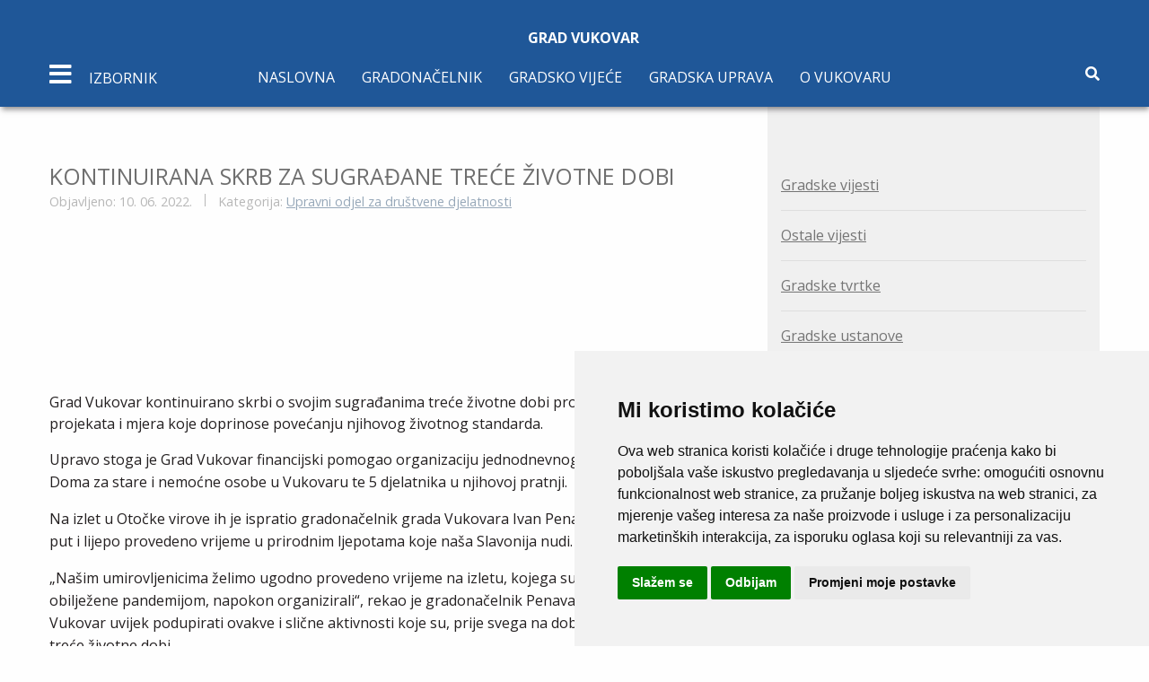

--- FILE ---
content_type: text/html; charset=UTF-8
request_url: https://mail.vukovar.hr/templates/vukovar/js/vodostajDunava.php
body_size: 3200
content:
<!DOCTYPE html>
<html>
<head>

</head>

<body>


<head><meta http-equiv="Content-Type" content= "text/html; charset=utf-8"> <title>DHMZ - Sektor za hidrologiju</title></head>
<style>
tr:hover { 
    background-color: #ffffe6 !important;
}
tr {
    border-bottom: 1px solid #ced4da;
    border-top: 1px solid #ced4da;
}
</style>
<body >
<div style="margin-bottom:15px;font-family:Verdana, Arial, Helvetica, sans-serif; font-size: 100%;" align="left"><hr><span style="color: #002080";><b>Dnevni hidrološki izvještaj </b></span> &nbsp;&nbsp;23. 01. 2026. 07:00 (SEV)&nbsp;&nbsp;&nbsp;&nbsp;<input type="button" onclick='window.open("hidrobazahtml.py?pdfbilten=da","")' value='Preuzmi u PDF formatu'</><p></p><div style="text-align: left; font-size: 0.8em;margin-bottom:4px;" ><i>Klik na ime postaje:</i> informacija o postaji, <i>klik na vodostaj:</i> grafički prikaz</div><hr></div><div style="page-break-after:always" ><table style="font-family:Verdana, Arial, Helvetica, sans-serif; border-bottom: 1px solid #ced4da;border-top: 1px solid #ced4da;border-collapse: collapse;margin-bottom:10px; font-size: 80%;"  width="100%" cellpadding="2" "><tr style="border-bottom: 1px solid #ced4da;padding-left:5px;padding-right:5px;"><td align="center" bgcolor=#f7fafd><sub><span style="color: #002080;font-size: 110%;" ><b>Vodotok</b></span></sub></td><td align="center" bgcolor=#f7fafd><sub><span style="color: #002080;font-size: 110%;" ><b>Postaja</b></span></sub></td><td align="center" bgcolor=#f7fafd><sub><span style="color: #002080;font-size: 110%;" ><b>Vodostaj (cm)</b></span></sub></td><td align="center" bgcolor=#f7fafd><sub><span style="color: #002080;font-size: 110%;" ><b>Tendencija<sup>*</sup> (cm)<br></b></span></sub></td><td align="center" bgcolor=#f7fafd><sub><span style="color: #002080;font-size: 110%;" ><b>Protok (m<sup>3</sup>/s)</b></span></sub></td><td align="center" bgcolor=#f7fafd><sub><span style="color: #002080;font-size: 110%;" ><b>Zadnji vodostaj (cm)</b></span></sub></td><td align="center" bgcolor=#f7fafd><sub><span style="color: #002080;font-size: 110%;" ><b>Zadnji protok (m<sup>3</sup>/s)</b></span></sub></td><td align="center" bgcolor=#f7fafd><sub><span style="color: #002080;font-size: 110%;" ><b>Sat zadnjeg podatka</b></span></sub></td></tr><tr><th rowspan="6"  align="center" style="border-bottom: 1px solid #ced4da;padding-left:5px;padding-right:5px;"><b>DUNAV</b></th></tr><tr style="border-bottom: 1px solid #ced4da;padding-left:5px;padding-right:5px;"><td  align="left" style="padding-left:5px;padding-right:5px;cursor:pointer;" onclick="window.open('hidrobazahtml.py?funkc=puninfopost&kpost=3047','grafpost','width=600,height=800,top=20,left=20,resizable=0,menubar=0,scrollbars=1,status=0')">BATINA</td>
<td  align="center" style="padding-left:5px;padding-right:5px;cursor:pointer; " onclick="window.open('hidrobazahtml.py?graf=grafbilten&grafprot=1&kdpost=3047&imepost=BATINA&imevod=DUNAV','grafpost','width=800,height=600,top=20,left=20,resizable=0,menubar=0,scrollbars=0,status=0')">-35</td>
<td  align="center" style="padding-left:5px;padding-right:5px;">-6</td>
<td  align="center" style="padding-left:5px;padding-right:5px;">1031</td>
<td  align="center" style="padding-left:5px;padding-right:5px; ">-35</td>
<td  align="center" style="padding-left:5px;padding-right:5px;">1031</td>
<td  align="center" style="width:8%;padding-left:5px;padding-right:5px;">15</td>
</tr>

<tr style="border-bottom: 1px solid #ced4da;padding-left:5px;padding-right:5px;"><td  align="left" style="padding-left:5px;padding-right:5px;cursor:pointer;" onclick="window.open('hidrobazahtml.py?funkc=puninfopost&kpost=384','grafpost','width=600,height=800,top=20,left=20,resizable=0,menubar=0,scrollbars=1,status=0')">ALJMAŠ</td>
<td  align="center" style="padding-left:5px;padding-right:5px;cursor:pointer; " onclick="window.open('hidrobazahtml.py?graf=grafbilten&grafprot=1&kdpost=384&imepost=ALJMAŠ&imevod=DUNAV','grafpost','width=800,height=600,top=20,left=20,resizable=0,menubar=0,scrollbars=0,status=0')">10</td>
<td  align="center" style="padding-left:5px;padding-right:5px;">-8</td>
<td  align="center" style="padding-left:5px;padding-right:5px;">1416</td>
<td  align="center" style="padding-left:5px;padding-right:5px; ">8</td>
<td  align="center" style="padding-left:5px;padding-right:5px;">1404</td>
<td  align="center" style="width:8%;padding-left:5px;padding-right:5px;">15</td>
</tr>

<tr style="border-bottom: 1px solid #ced4da;padding-left:5px;padding-right:5px;"><td  align="left" style="padding-left:5px;padding-right:5px;cursor:pointer;" onclick="window.open('hidrobazahtml.py?funkc=puninfopost&kpost=389','grafpost','width=600,height=800,top=20,left=20,resizable=0,menubar=0,scrollbars=1,status=0')">DALJ</td>
<td  align="center" style="padding-left:5px;padding-right:5px;cursor:pointer; " onclick="window.open('hidrobazahtml.py?graf=grafbilten&grafprot=1&kdpost=389&imepost=DALJ&imevod=DUNAV','grafpost','width=800,height=600,top=20,left=20,resizable=0,menubar=0,scrollbars=0,status=0')">165</td>
<td  align="center" style="padding-left:5px;padding-right:5px;">-1426</td>
<td  align="center" style="padding-left:5px;padding-right:5px;">1291</td>
<td  align="center" style="padding-left:5px;padding-right:5px; ">162</td>
<td  align="center" style="padding-left:5px;padding-right:5px;">1272</td>
<td  align="center" style="width:8%;padding-left:5px;padding-right:5px;">15</td>
</tr>

<tr style="border-bottom: 1px solid #ced4da;padding-left:5px;padding-right:5px;"><td  align="left" style="padding-left:5px;padding-right:5px;cursor:pointer;" onclick="window.open('hidrobazahtml.py?funkc=puninfopost&kpost=388','grafpost','width=600,height=800,top=20,left=20,resizable=0,menubar=0,scrollbars=1,status=0')">VUKOVAR</td>
<td  align="center" style="padding-left:5px;padding-right:5px;cursor:pointer; " onclick="window.open('hidrobazahtml.py?graf=grafbilten&grafprot=1&kdpost=388&imepost=VUKOVAR&imevod=DUNAV','grafpost','width=800,height=600,top=20,left=20,resizable=0,menubar=0,scrollbars=0,status=0')">5</td>
<td  align="center" style="padding-left:5px;padding-right:5px;">-8</td>
<td  align="center" style="padding-left:5px;padding-right:5px;">1373</td>
<td  align="center" style="padding-left:5px;padding-right:5px; ">3</td>
<td  align="center" style="padding-left:5px;padding-right:5px;">1360</td>
<td  align="center" style="width:8%;padding-left:5px;padding-right:5px;">15</td>
</tr>

<tr style="border-bottom: 1px solid #ced4da;padding-left:5px;padding-right:5px;"><td  align="left" style="padding-left:5px;padding-right:5px;cursor:pointer;" onclick="window.open('hidrobazahtml.py?funkc=puninfopost&kpost=5398','grafpost','width=600,height=800,top=20,left=20,resizable=0,menubar=0,scrollbars=1,status=0')">ILOK MOST</td>
<td  align="center" style="padding-left:5px;padding-right:5px;cursor:pointer; " onclick="window.open('hidrobazahtml.py?graf=grafbilten&grafprot=1&kdpost=5398&imepost=ILOK MOST&imevod=DUNAV','grafpost','width=800,height=600,top=20,left=20,resizable=0,menubar=0,scrollbars=0,status=0')">23</td>
<td  align="center" style="padding-left:5px;padding-right:5px;">-10</td>
<td  align="center" style="padding-left:5px;padding-right:5px;">1417</td>
<td  align="center" style="padding-left:5px;padding-right:5px; ">21</td>
<td  align="center" style="padding-left:5px;padding-right:5px;">1405</td>
<td  align="center" style="width:8%;padding-left:5px;padding-right:5px;">15</td>
</tr>

<tr><th rowspan="5" bgcolor=#f7fafd align="center" style="border-bottom: 1px solid #ced4da;padding-left:5px;padding-right:5px;"><b>DRAVA</b></th></tr><tr style="border-bottom: 1px solid #ced4da;padding-left:5px;padding-right:5px;"><td bgcolor=#f7fafd align="left" style="padding-left:5px;padding-right:5px;cursor:pointer;" onclick="window.open('hidrobazahtml.py?funkc=puninfopost&kpost=376','grafpost','width=600,height=800,top=20,left=20,resizable=0,menubar=0,scrollbars=1,status=0')">BOTOVO</td>
<td bgcolor=#f7fafd align="center" style="padding-left:5px;padding-right:5px;cursor:pointer; " onclick="window.open('hidrobazahtml.py?graf=grafbilten&grafprot=1&kdpost=376&imepost=BOTOVO&imevod=DRAVA','grafpost','width=800,height=600,top=20,left=20,resizable=0,menubar=0,scrollbars=0,status=0')">-3</td>
<td bgcolor=#f7fafd align="center" style="padding-left:5px;padding-right:5px;">+0</td>
<td bgcolor=#f7fafd align="center" style="padding-left:5px;padding-right:5px;">168.6</td>
<td bgcolor=#f7fafd align="center" style="padding-left:5px;padding-right:5px; ">-12</td>
<td bgcolor=#f7fafd align="center" style="padding-left:5px;padding-right:5px;">148.2</td>
<td bgcolor=#f7fafd align="center" style="width:8%;padding-left:5px;padding-right:5px;">15</td>
</tr>

<tr style="border-bottom: 1px solid #ced4da;padding-left:5px;padding-right:5px;"><td bgcolor=#f7fafd align="left" style="padding-left:5px;padding-right:5px;cursor:pointer;" onclick="window.open('hidrobazahtml.py?funkc=puninfopost&kpost=368','grafpost','width=600,height=800,top=20,left=20,resizable=0,menubar=0,scrollbars=1,status=0')">TEREZINO POLJE</td>
<td bgcolor=#f7fafd align="center" style="padding-left:5px;padding-right:5px;cursor:pointer; " onclick="window.open('hidrobazahtml.py?graf=grafbilten&grafprot=1&kdpost=368&imepost=TEREZINO POLJE&imevod=DRAVA','grafpost','width=800,height=600,top=20,left=20,resizable=0,menubar=0,scrollbars=0,status=0')">-363</td>
<td bgcolor=#f7fafd align="center" style="padding-left:5px;padding-right:5px;">-2</td>
<td bgcolor=#f7fafd align="center" style="padding-left:5px;padding-right:5px;">189.9</td>
<td bgcolor=#f7fafd align="center" style="padding-left:5px;padding-right:5px; ">-355</td>
<td bgcolor=#f7fafd align="center" style="padding-left:5px;padding-right:5px;">205.7</td>
<td bgcolor=#f7fafd align="center" style="width:8%;padding-left:5px;padding-right:5px;">15</td>
</tr>

<tr style="border-bottom: 1px solid #ced4da;padding-left:5px;padding-right:5px;"><td bgcolor=#f7fafd align="left" style="padding-left:5px;padding-right:5px;cursor:pointer;" onclick="window.open('hidrobazahtml.py?funkc=puninfopost&kpost=370','grafpost','width=600,height=800,top=20,left=20,resizable=0,menubar=0,scrollbars=1,status=0')">BELIŠĆE</td>
<td bgcolor=#f7fafd align="center" style="padding-left:5px;padding-right:5px;cursor:pointer; background-color: rgba(255,0,0,1);" onclick="window.open('hidrobazahtml.py?graf=grafbilten&grafprot=1&kdpost=370&imepost=BELIŠĆE&imevod=DRAVA','grafpost','width=800,height=600,top=20,left=20,resizable=0,menubar=0,scrollbars=0,status=0')"><b>1564</b></td>
<td bgcolor=#f7fafd align="center" style="padding-left:5px;padding-right:5px;">+1527</td>
<td bgcolor=#f7fafd align="center" style="padding-left:5px;padding-right:5px;">---</td>
<td bgcolor=#f7fafd align="center" style="padding-left:5px;padding-right:5px; ">34</td>
<td bgcolor=#f7fafd align="center" style="padding-left:5px;padding-right:5px;">239.6</td>
<td bgcolor=#f7fafd align="center" style="width:8%;padding-left:5px;padding-right:5px;">15</td>
</tr>

<tr style="border-bottom: 1px solid #ced4da;padding-left:5px;padding-right:5px;"><td bgcolor=#f7fafd align="left" style="padding-left:5px;padding-right:5px;cursor:pointer;" onclick="window.open('hidrobazahtml.py?funkc=puninfopost&kpost=377','grafpost','width=600,height=800,top=20,left=20,resizable=0,menubar=0,scrollbars=1,status=0')">OSIJEK</td>
<td bgcolor=#f7fafd align="center" style="padding-left:5px;padding-right:5px;cursor:pointer; " onclick="window.open('hidrobazahtml.py?graf=grafbilten&grafprot=1&kdpost=377&imepost=OSIJEK&imevod=DRAVA','grafpost','width=800,height=600,top=20,left=20,resizable=0,menubar=0,scrollbars=0,status=0')">-151</td>
<td bgcolor=#f7fafd align="center" style="padding-left:5px;padding-right:5px;">+0</td>
<td bgcolor=#f7fafd align="center" style="padding-left:5px;padding-right:5px;">---</td>
<td bgcolor=#f7fafd align="center" style="padding-left:5px;padding-right:5px; ">-151</td>
<td bgcolor=#f7fafd align="center" style="padding-left:5px;padding-right:5px;">---</td>
<td bgcolor=#f7fafd align="center" style="width:8%;padding-left:5px;padding-right:5px;">15</td>
</tr>

<tr><th rowspan="3"  align="center" style="border-bottom: 1px solid #ced4da;padding-left:5px;padding-right:5px;"><b>MURA</b></th></tr><tr style="border-bottom: 1px solid #ced4da;padding-left:5px;padding-right:5px;"><td  align="left" style="padding-left:5px;padding-right:5px;cursor:pointer;" onclick="window.open('hidrobazahtml.py?funkc=puninfopost&kpost=405','grafpost','width=600,height=800,top=20,left=20,resizable=0,menubar=0,scrollbars=1,status=0')">MURSKO SREDIŠĆE</td>
<td  align="center" style="padding-left:5px;padding-right:5px;cursor:pointer; " onclick="window.open('hidrobazahtml.py?graf=grafbilten&grafprot=1&kdpost=405&imepost=MURSKO SREDIŠĆE&imevod=MURA','grafpost','width=800,height=600,top=20,left=20,resizable=0,menubar=0,scrollbars=0,status=0')">133</td>
<td  align="center" style="padding-left:5px;padding-right:5px;">-2</td>
<td  align="center" style="padding-left:5px;padding-right:5px;">55.31</td>
<td  align="center" style="padding-left:5px;padding-right:5px; ">130</td>
<td  align="center" style="padding-left:5px;padding-right:5px;">52.39</td>
<td  align="center" style="width:8%;padding-left:5px;padding-right:5px;">15</td>
</tr>

<tr style="border-bottom: 1px solid #ced4da;padding-left:5px;padding-right:5px;"><td  align="left" style="padding-left:5px;padding-right:5px;cursor:pointer;" onclick="window.open('hidrobazahtml.py?funkc=puninfopost&kpost=400','grafpost','width=600,height=800,top=20,left=20,resizable=0,menubar=0,scrollbars=1,status=0')">GORIČAN</td>
<td  align="center" style="padding-left:5px;padding-right:5px;cursor:pointer; " onclick="window.open('hidrobazahtml.py?graf=grafbilten&grafprot=1&kdpost=400&imepost=GORIČAN&imevod=MURA','grafpost','width=800,height=600,top=20,left=20,resizable=0,menubar=0,scrollbars=0,status=0')">83</td>
<td  align="center" style="padding-left:5px;padding-right:5px;">-3</td>
<td  align="center" style="padding-left:5px;padding-right:5px;">57.95</td>
<td  align="center" style="padding-left:5px;padding-right:5px; ">85</td>
<td  align="center" style="padding-left:5px;padding-right:5px;">60.09</td>
<td  align="center" style="width:8%;padding-left:5px;padding-right:5px;">15</td>
</tr>

<tr><th rowspan="11" bgcolor=#f7fafd align="center" style="border-bottom: 1px solid #ced4da;padding-left:5px;padding-right:5px;"><b>SAVA</b></th></tr><tr style="border-bottom: 1px solid #ced4da;padding-left:5px;padding-right:5px;"><td bgcolor=#f7fafd align="left" style="padding-left:5px;padding-right:5px;cursor:pointer;" onclick="window.open('hidrobazahtml.py?funkc=puninfopost&kpost=3077','grafpost','width=600,height=800,top=20,left=20,resizable=0,menubar=0,scrollbars=1,status=0')">DRENJE BRDOVEČKO</td>
<td bgcolor=#f7fafd align="center" style="padding-left:5px;padding-right:5px;cursor:pointer; " onclick="window.open('hidrobazahtml.py?graf=grafbilten&grafprot=1&kdpost=3077&imepost=DRENJE BRDOVEČKO&imevod=SAVA','grafpost','width=800,height=600,top=20,left=20,resizable=0,menubar=0,scrollbars=0,status=0')">-152</td>
<td bgcolor=#f7fafd align="center" style="padding-left:5px;padding-right:5px;">+0</td>
<td bgcolor=#f7fafd align="center" style="padding-left:5px;padding-right:5px;">168.6</td>
<td bgcolor=#f7fafd align="center" style="padding-left:5px;padding-right:5px; ">-152</td>
<td bgcolor=#f7fafd align="center" style="padding-left:5px;padding-right:5px;">168.6</td>
<td bgcolor=#f7fafd align="center" style="width:8%;padding-left:5px;padding-right:5px;">15</td>
</tr>

<tr style="border-bottom: 1px solid #ced4da;padding-left:5px;padding-right:5px;"><td bgcolor=#f7fafd align="left" style="padding-left:5px;padding-right:5px;cursor:pointer;" onclick="window.open('hidrobazahtml.py?funkc=puninfopost&kpost=81','grafpost','width=600,height=800,top=20,left=20,resizable=0,menubar=0,scrollbars=1,status=0')">ZAGREB</td>
<td bgcolor=#f7fafd align="center" style="padding-left:5px;padding-right:5px;cursor:pointer; " onclick="window.open('hidrobazahtml.py?graf=grafbilten&grafprot=1&kdpost=81&imepost=ZAGREB&imevod=SAVA','grafpost','width=800,height=600,top=20,left=20,resizable=0,menubar=0,scrollbars=0,status=0')">-209</td>
<td bgcolor=#f7fafd align="center" style="padding-left:5px;padding-right:5px;">+7</td>
<td bgcolor=#f7fafd align="center" style="padding-left:5px;padding-right:5px;">174.6</td>
<td bgcolor=#f7fafd align="center" style="padding-left:5px;padding-right:5px; ">-210</td>
<td bgcolor=#f7fafd align="center" style="padding-left:5px;padding-right:5px;">172.8</td>
<td bgcolor=#f7fafd align="center" style="width:8%;padding-left:5px;padding-right:5px;">15</td>
</tr>

<tr style="border-bottom: 1px solid #ced4da;padding-left:5px;padding-right:5px;"><td bgcolor=#f7fafd align="left" style="padding-left:5px;padding-right:5px;cursor:pointer;" onclick="window.open('hidrobazahtml.py?funkc=puninfopost&kpost=55','grafpost','width=600,height=800,top=20,left=20,resizable=0,menubar=0,scrollbars=1,status=0')">CRNAC</td>
<td bgcolor=#f7fafd align="center" style="padding-left:5px;padding-right:5px;cursor:pointer; " onclick="window.open('hidrobazahtml.py?graf=grafbilten&grafprot=1&kdpost=55&imepost=CRNAC&imevod=SAVA','grafpost','width=800,height=600,top=20,left=20,resizable=0,menubar=0,scrollbars=0,status=0')">79</td>
<td bgcolor=#f7fafd align="center" style="padding-left:5px;padding-right:5px;">-50</td>
<td bgcolor=#f7fafd align="center" style="padding-left:5px;padding-right:5px;">---</td>
<td bgcolor=#f7fafd align="center" style="padding-left:5px;padding-right:5px; ">65</td>
<td bgcolor=#f7fafd align="center" style="padding-left:5px;padding-right:5px;">---</td>
<td bgcolor=#f7fafd align="center" style="width:8%;padding-left:5px;padding-right:5px;">15</td>
</tr>

<tr style="border-bottom: 1px solid #ced4da;padding-left:5px;padding-right:5px;"><td bgcolor=#f7fafd align="left" style="padding-left:5px;padding-right:5px;cursor:pointer;" onclick="window.open('hidrobazahtml.py?funkc=puninfopost&kpost=65','grafpost','width=600,height=800,top=20,left=20,resizable=0,menubar=0,scrollbars=1,status=0')">JASENOVAC</td>
<td bgcolor=#f7fafd align="center" style="padding-left:5px;padding-right:5px;cursor:pointer; " onclick="window.open('hidrobazahtml.py?graf=grafbilten&grafprot=1&kdpost=65&imepost=JASENOVAC&imevod=SAVA','grafpost','width=800,height=600,top=20,left=20,resizable=0,menubar=0,scrollbars=0,status=0')">304</td>
<td bgcolor=#f7fafd align="center" style="padding-left:5px;padding-right:5px;">-51</td>
<td bgcolor=#f7fafd align="center" style="padding-left:5px;padding-right:5px;">831.5</td>
<td bgcolor=#f7fafd align="center" style="padding-left:5px;padding-right:5px; ">289</td>
<td bgcolor=#f7fafd align="center" style="padding-left:5px;padding-right:5px;">798.8</td>
<td bgcolor=#f7fafd align="center" style="width:8%;padding-left:5px;padding-right:5px;">15</td>
</tr>

<tr style="border-bottom: 1px solid #ced4da;padding-left:5px;padding-right:5px;"><td bgcolor=#f7fafd align="left" style="padding-left:5px;padding-right:5px;cursor:pointer;" onclick="window.open('hidrobazahtml.py?funkc=puninfopost&kpost=78','grafpost','width=600,height=800,top=20,left=20,resizable=0,menubar=0,scrollbars=1,status=0')">STARA GRADIŠKA</td>
<td bgcolor=#f7fafd align="center" style="padding-left:5px;padding-right:5px;cursor:pointer; " onclick="window.open('hidrobazahtml.py?graf=grafbilten&grafprot=1&kdpost=78&imepost=STARA GRADIŠKA&imevod=SAVA','grafpost','width=800,height=600,top=20,left=20,resizable=0,menubar=0,scrollbars=0,status=0')">270</td>
<td bgcolor=#f7fafd align="center" style="padding-left:5px;padding-right:5px;">-45</td>
<td bgcolor=#f7fafd align="center" style="padding-left:5px;padding-right:5px;">872.8</td>
<td bgcolor=#f7fafd align="center" style="padding-left:5px;padding-right:5px; ">257</td>
<td bgcolor=#f7fafd align="center" style="padding-left:5px;padding-right:5px;">842.0</td>
<td bgcolor=#f7fafd align="center" style="width:8%;padding-left:5px;padding-right:5px;">15</td>
</tr>

<tr style="border-bottom: 1px solid #ced4da;padding-left:5px;padding-right:5px;"><td bgcolor=#f7fafd align="left" style="padding-left:5px;padding-right:5px;cursor:pointer;" onclick="window.open('hidrobazahtml.py?funkc=puninfopost&kpost=68','grafpost','width=600,height=800,top=20,left=20,resizable=0,menubar=0,scrollbars=1,status=0')">MAČKOVAC USTAVA</td>
<td bgcolor=#f7fafd align="center" style="padding-left:5px;padding-right:5px;cursor:pointer; " onclick="window.open('hidrobazahtml.py?graf=grafbilten&grafprot=1&kdpost=68&imepost=MAČKOVAC USTAVA&imevod=SAVA','grafpost','width=800,height=600,top=20,left=20,resizable=0,menubar=0,scrollbars=0,status=0')">428</td>
<td bgcolor=#f7fafd align="center" style="padding-left:5px;padding-right:5px;">-45</td>
<td bgcolor=#f7fafd align="center" style="padding-left:5px;padding-right:5px;">910.8</td>
<td bgcolor=#f7fafd align="center" style="padding-left:5px;padding-right:5px; ">415</td>
<td bgcolor=#f7fafd align="center" style="padding-left:5px;padding-right:5px;">877.3</td>
<td bgcolor=#f7fafd align="center" style="width:8%;padding-left:5px;padding-right:5px;">15</td>
</tr>

<tr style="border-bottom: 1px solid #ced4da;padding-left:5px;padding-right:5px;"><td bgcolor=#f7fafd align="left" style="padding-left:5px;padding-right:5px;cursor:pointer;" onclick="window.open('hidrobazahtml.py?funkc=puninfopost&kpost=58','grafpost','width=600,height=800,top=20,left=20,resizable=0,menubar=0,scrollbars=1,status=0')">DAVOR C.S.</td>
<td bgcolor=#f7fafd align="center" style="padding-left:5px;padding-right:5px;cursor:pointer; " onclick="window.open('hidrobazahtml.py?graf=grafbilten&grafprot=1&kdpost=58&imepost=DAVOR C.S.&imevod=SAVA','grafpost','width=800,height=600,top=20,left=20,resizable=0,menubar=0,scrollbars=0,status=0')">435</td>
<td bgcolor=#f7fafd align="center" style="padding-left:5px;padding-right:5px;">-45</td>
<td bgcolor=#f7fafd align="center" style="padding-left:5px;padding-right:5px;">1073</td>
<td bgcolor=#f7fafd align="center" style="padding-left:5px;padding-right:5px; ">420</td>
<td bgcolor=#f7fafd align="center" style="padding-left:5px;padding-right:5px;">1031</td>
<td bgcolor=#f7fafd align="center" style="width:8%;padding-left:5px;padding-right:5px;">15</td>
</tr>

<tr style="border-bottom: 1px solid #ced4da;padding-left:5px;padding-right:5px;"><td bgcolor=#f7fafd align="left" style="padding-left:5px;padding-right:5px;cursor:pointer;" onclick="window.open('hidrobazahtml.py?funkc=puninfopost&kpost=76','grafpost','width=600,height=800,top=20,left=20,resizable=0,menubar=0,scrollbars=1,status=0')">SLAVONSKI BROD</td>
<td bgcolor=#f7fafd align="center" style="padding-left:5px;padding-right:5px;cursor:pointer; " onclick="window.open('hidrobazahtml.py?graf=grafbilten&grafprot=1&kdpost=76&imepost=SLAVONSKI BROD&imevod=SAVA','grafpost','width=800,height=600,top=20,left=20,resizable=0,menubar=0,scrollbars=0,status=0')">288</td>
<td bgcolor=#f7fafd align="center" style="padding-left:5px;padding-right:5px;">-36</td>
<td bgcolor=#f7fafd align="center" style="padding-left:5px;padding-right:5px;">1136</td>
<td bgcolor=#f7fafd align="center" style="padding-left:5px;padding-right:5px; ">278</td>
<td bgcolor=#f7fafd align="center" style="padding-left:5px;padding-right:5px;">1102</td>
<td bgcolor=#f7fafd align="center" style="width:8%;padding-left:5px;padding-right:5px;">15</td>
</tr>

<tr style="border-bottom: 1px solid #ced4da;padding-left:5px;padding-right:5px;"><td bgcolor=#f7fafd align="left" style="padding-left:5px;padding-right:5px;cursor:pointer;" onclick="window.open('hidrobazahtml.py?funkc=puninfopost&kpost=5402','grafpost','width=600,height=800,top=20,left=20,resizable=0,menubar=0,scrollbars=1,status=0')">SLAVONSKI ŠAMAC MOST</td>
<td bgcolor=#f7fafd align="center" style="padding-left:5px;padding-right:5px;cursor:pointer; " onclick="window.open('hidrobazahtml.py?graf=grafbilten&grafprot=1&kdpost=5402&imepost=SLAVONSKI ŠAMAC MOST&imevod=SAVA','grafpost','width=800,height=600,top=20,left=20,resizable=0,menubar=0,scrollbars=0,status=0')">129</td>
<td bgcolor=#f7fafd align="center" style="padding-left:5px;padding-right:5px;">-35</td>
<td bgcolor=#f7fafd align="center" style="padding-left:5px;padding-right:5px;">---</td>
<td bgcolor=#f7fafd align="center" style="padding-left:5px;padding-right:5px; ">114</td>
<td bgcolor=#f7fafd align="center" style="padding-left:5px;padding-right:5px;">---</td>
<td bgcolor=#f7fafd align="center" style="width:8%;padding-left:5px;padding-right:5px;">15</td>
</tr>

<tr style="border-bottom: 1px solid #ced4da;padding-left:5px;padding-right:5px;"><td bgcolor=#f7fafd align="left" style="padding-left:5px;padding-right:5px;cursor:pointer;" onclick="window.open('hidrobazahtml.py?funkc=puninfopost&kpost=83','grafpost','width=600,height=800,top=20,left=20,resizable=0,menubar=0,scrollbars=1,status=0')">ŽUPANJA STEPENICA</td>
<td bgcolor=#f7fafd align="center" style="padding-left:5px;padding-right:5px;cursor:pointer; " onclick="window.open('hidrobazahtml.py?graf=grafbilten&grafprot=1&kdpost=83&imepost=ŽUPANJA STEPENICA&imevod=SAVA','grafpost','width=800,height=600,top=20,left=20,resizable=0,menubar=0,scrollbars=0,status=0')">374</td>
<td bgcolor=#f7fafd align="center" style="padding-left:5px;padding-right:5px;">-34</td>
<td bgcolor=#f7fafd align="center" style="padding-left:5px;padding-right:5px;">1438</td>
<td bgcolor=#f7fafd align="center" style="padding-left:5px;padding-right:5px; ">362</td>
<td bgcolor=#f7fafd align="center" style="padding-left:5px;padding-right:5px;">1401</td>
<td bgcolor=#f7fafd align="center" style="width:8%;padding-left:5px;padding-right:5px;">15</td>
</tr>

<tr><tr><td  align="center" style="border-bottom: 1px solid #ced4da;padding-left:5px;padding-right:5px;"><b>KRAPINA</b></td><td  align="left" style="padding-left:5px;padding-right:5px;cursor:pointer;" onclick="window.open('hidrobazahtml.py?funkc=puninfopost&kpost=26','grafpost','width=600,height=800,top=20,left=20,resizable=0,menubar=0,scrollbars=1,status=0')">KUPLJENOVO</td>
<td  align="center" style="padding-left:5px;padding-right:5px;cursor:pointer; " onclick="window.open('hidrobazahtml.py?graf=grafbilten&grafprot=1&kdpost=26&imepost=KUPLJENOVO&imevod=KRAPINA','grafpost','width=800,height=600,top=20,left=20,resizable=0,menubar=0,scrollbars=0,status=0')">80</td>
<td  align="center" style="padding-left:5px;padding-right:5px;">-4</td>
<td  align="center" style="padding-left:5px;padding-right:5px;">7.652</td>
<td  align="center" style="padding-left:5px;padding-right:5px; ">78</td>
<td  align="center" style="padding-left:5px;padding-right:5px;">7.198</td>
<td  align="center" style="width:8%;padding-left:5px;padding-right:5px;">15</td>


</tr><tr><th rowspan="5" bgcolor=#f7fafd align="center" style="border-bottom: 1px solid #ced4da;padding-left:5px;padding-right:5px;"><b>KUPA</b></th></tr><tr style="border-bottom: 1px solid #ced4da;padding-left:5px;padding-right:5px;"><td bgcolor=#f7fafd align="left" style="padding-left:5px;padding-right:5px;cursor:pointer;" onclick="window.open('hidrobazahtml.py?funkc=puninfopost&kpost=476','grafpost','width=600,height=800,top=20,left=20,resizable=0,menubar=0,scrollbars=1,status=0')">KAMANJE</td>
<td bgcolor=#f7fafd align="center" style="padding-left:5px;padding-right:5px;cursor:pointer; " onclick="window.open('hidrobazahtml.py?graf=grafbilten&grafprot=1&kdpost=476&imepost=KAMANJE&imevod=KUPA','grafpost','width=800,height=600,top=20,left=20,resizable=0,menubar=0,scrollbars=0,status=0')">94</td>
<td bgcolor=#f7fafd align="center" style="padding-left:5px;padding-right:5px;">-6</td>
<td bgcolor=#f7fafd align="center" style="padding-left:5px;padding-right:5px;">43.13</td>
<td bgcolor=#f7fafd align="center" style="padding-left:5px;padding-right:5px; ">93</td>
<td bgcolor=#f7fafd align="center" style="padding-left:5px;padding-right:5px;">42.18</td>
<td bgcolor=#f7fafd align="center" style="width:8%;padding-left:5px;padding-right:5px;">15</td>
</tr>

<tr style="border-bottom: 1px solid #ced4da;padding-left:5px;padding-right:5px;"><td bgcolor=#f7fafd align="left" style="padding-left:5px;padding-right:5px;cursor:pointer;" onclick="window.open('hidrobazahtml.py?funkc=puninfopost&kpost=519','grafpost','width=600,height=800,top=20,left=20,resizable=0,menubar=0,scrollbars=1,status=0')">KARLOVAC</td>
<td bgcolor=#f7fafd align="center" style="padding-left:5px;padding-right:5px;cursor:pointer; " onclick="window.open('hidrobazahtml.py?graf=grafbilten&grafprot=1&kdpost=519&imepost=KARLOVAC&imevod=KUPA','grafpost','width=800,height=600,top=20,left=20,resizable=0,menubar=0,scrollbars=0,status=0')">67</td>
<td bgcolor=#f7fafd align="center" style="padding-left:5px;padding-right:5px;">-16</td>
<td bgcolor=#f7fafd align="center" style="padding-left:5px;padding-right:5px;">---</td>
<td bgcolor=#f7fafd align="center" style="padding-left:5px;padding-right:5px; ">40</td>
<td bgcolor=#f7fafd align="center" style="padding-left:5px;padding-right:5px;">---</td>
<td bgcolor=#f7fafd align="center" style="width:8%;padding-left:5px;padding-right:5px;">15</td>
</tr>

<tr style="border-bottom: 1px solid #ced4da;padding-left:5px;padding-right:5px;"><td bgcolor=#f7fafd align="left" style="padding-left:5px;padding-right:5px;cursor:pointer;" onclick="window.open('hidrobazahtml.py?funkc=puninfopost&kpost=543','grafpost','width=600,height=800,top=20,left=20,resizable=0,menubar=0,scrollbars=1,status=0')">JAMNIČKA KISELICA</td>
<td bgcolor=#f7fafd align="center" style="padding-left:5px;padding-right:5px;cursor:pointer; " onclick="window.open('hidrobazahtml.py?graf=grafbilten&grafprot=1&kdpost=543&imepost=JAMNIČKA KISELICA&imevod=KUPA','grafpost','width=800,height=600,top=20,left=20,resizable=0,menubar=0,scrollbars=0,status=0')">146</td>
<td bgcolor=#f7fafd align="center" style="padding-left:5px;padding-right:5px;">-17</td>
<td bgcolor=#f7fafd align="center" style="padding-left:5px;padding-right:5px;">167.6</td>
<td bgcolor=#f7fafd align="center" style="padding-left:5px;padding-right:5px; ">129</td>
<td bgcolor=#f7fafd align="center" style="padding-left:5px;padding-right:5px;">132.8</td>
<td bgcolor=#f7fafd align="center" style="width:8%;padding-left:5px;padding-right:5px;">15</td>
</tr>

<tr style="border-bottom: 1px solid #ced4da;padding-left:5px;padding-right:5px;"><td bgcolor=#f7fafd align="left" style="padding-left:5px;padding-right:5px;cursor:pointer;" onclick="window.open('hidrobazahtml.py?funkc=puninfopost&kpost=517','grafpost','width=600,height=800,top=20,left=20,resizable=0,menubar=0,scrollbars=1,status=0')">FARKAŠIĆ</td>
<td bgcolor=#f7fafd align="center" style="padding-left:5px;padding-right:5px;cursor:pointer; " onclick="window.open('hidrobazahtml.py?graf=grafbilten&grafprot=1&kdpost=517&imepost=FARKAŠIĆ&imevod=KUPA','grafpost','width=800,height=600,top=20,left=20,resizable=0,menubar=0,scrollbars=0,status=0')">282</td>
<td bgcolor=#f7fafd align="center" style="padding-left:5px;padding-right:5px;">-30</td>
<td bgcolor=#f7fafd align="center" style="padding-left:5px;padding-right:5px;">167.6</td>
<td bgcolor=#f7fafd align="center" style="padding-left:5px;padding-right:5px; ">284</td>
<td bgcolor=#f7fafd align="center" style="padding-left:5px;padding-right:5px;">169.7</td>
<td bgcolor=#f7fafd align="center" style="width:8%;padding-left:5px;padding-right:5px;">15</td>
</tr>

<tr><tr><td  align="center" style="border-bottom: 1px solid #ced4da;padding-left:5px;padding-right:5px;"><b>KORANA</b></td><td  align="left" style="padding-left:5px;padding-right:5px;cursor:pointer;" onclick="window.open('hidrobazahtml.py?funkc=puninfopost&kpost=520','grafpost','width=600,height=800,top=20,left=20,resizable=0,menubar=0,scrollbars=1,status=0')">KARLOVAC</td>
<td  align="center" style="padding-left:5px;padding-right:5px;cursor:pointer; " onclick="window.open('hidrobazahtml.py?graf=grafbilten&grafprot=1&kdpost=520&imepost=KARLOVAC&imevod=KORANA','grafpost','width=800,height=600,top=20,left=20,resizable=0,menubar=0,scrollbars=0,status=0')">300</td>
<td  align="center" style="padding-left:5px;padding-right:5px;">-3</td>
<td  align="center" style="padding-left:5px;padding-right:5px;">---</td>
<td  align="center" style="padding-left:5px;padding-right:5px; ">299</td>
<td  align="center" style="padding-left:5px;padding-right:5px;">---</td>
<td  align="center" style="width:8%;padding-left:5px;padding-right:5px;">15</td>


</tr><tr><tr><td bgcolor=#f7fafd align="center" style="border-bottom: 1px solid #ced4da;padding-left:5px;padding-right:5px;"><b>UNA</b></td><td bgcolor=#f7fafd align="left" style="padding-left:5px;padding-right:5px;cursor:pointer;" onclick="window.open('hidrobazahtml.py?funkc=puninfopost&kpost=101','grafpost','width=600,height=800,top=20,left=20,resizable=0,menubar=0,scrollbars=1,status=0')">KOSTAJNICA</td>
<td bgcolor=#f7fafd align="center" style="padding-left:5px;padding-right:5px;cursor:pointer; " onclick="window.open('hidrobazahtml.py?graf=grafbilten&grafprot=1&kdpost=101&imepost=KOSTAJNICA&imevod=UNA','grafpost','width=800,height=600,top=20,left=20,resizable=0,menubar=0,scrollbars=0,status=0')">128</td>
<td bgcolor=#f7fafd align="center" style="padding-left:5px;padding-right:5px;">-9</td>
<td bgcolor=#f7fafd align="center" style="padding-left:5px;padding-right:5px;">264.3</td>
<td bgcolor=#f7fafd align="center" style="padding-left:5px;padding-right:5px; ">126</td>
<td bgcolor=#f7fafd align="center" style="padding-left:5px;padding-right:5px;">258.8</td>
<td bgcolor=#f7fafd align="center" style="width:8%;padding-left:5px;padding-right:5px;">15</td>


</tr><tr><tr><td  align="center" style="border-bottom: 1px solid #ced4da;padding-left:5px;padding-right:5px;"><b>NERETVA</b></td><td  align="left" style="padding-left:5px;padding-right:5px;cursor:pointer;" onclick="window.open('hidrobazahtml.py?funkc=puninfopost&kpost=717','grafpost','width=600,height=800,top=20,left=20,resizable=0,menubar=0,scrollbars=1,status=0')">METKOVIĆ</td>
<td  align="center" style="padding-left:5px;padding-right:5px;cursor:pointer; " onclick="window.open('hidrobazahtml.py?graf=grafbilten&grafprot=1&kdpost=717&imepost=METKOVIĆ&imevod=NERETVA','grafpost','width=800,height=600,top=20,left=20,resizable=0,menubar=0,scrollbars=0,status=0')">121</td>
<td  align="center" style="padding-left:5px;padding-right:5px;">-3</td>
<td  align="center" style="padding-left:5px;padding-right:5px;">---</td>
<td  align="center" style="padding-left:5px;padding-right:5px; ">104</td>
<td  align="center" style="padding-left:5px;padding-right:5px;">---</td>
<td  align="center" style="width:8%;padding-left:5px;padding-right:5px;">15</td>


</tr><table style="font-family:Verdana, Arial, Helvetica, sans-serif; margin-bottom:20px;border-collapse: collapse;font-size: 80%;" cellpadding="2"><tr height="20" style="border-top: 0px solid #ffffff;"> <td ></td><td ></td> </tr><tr style="border-bottom: 1px solid #ced4da;border-top: 1px solid #ced4da;">
    <td colspan="2", align="center", bgcolor=#f7fafd><b>Legenda</b></td>
    </tr>
    <tr style="border-bottom: 1px solid #ced4da;">
        <td >&nbsp;&nbsp;&nbsp;&nbsp;&nbsp;&nbsp;</td>
        <td >&nbsp;Normalno stanje&nbsp;</td>
    </tr>
    <tr style="border-bottom: 1px solid #ced4da;">
        <td style=" background-color: rgba(30,148,255,1); ">&nbsp;&nbsp;&nbsp;&nbsp;&nbsp;&nbsp;</td>
        <td >&nbsp;Pripremno stanje&nbsp;</td>
    </tr>
    <tr style="border-bottom: 1px solid #ced4da;">
        <td style=" background-color: rgba(255,255,102,1); ">&nbsp;&nbsp;&nbsp;&nbsp;&nbsp;&nbsp;</td>
        <td >&nbsp;Redovne mjere&nbsp;</td>
    </tr>
    <tr style="border-bottom: 1px solid #ced4da;">
        <td style=" background-color: rgba(255,204,0,1); ">&nbsp;&nbsp;&nbsp;&nbsp;&nbsp;&nbsp;</td>
        <td >&nbsp;Izvanredne mjere&nbsp;</td>
    </tr>
    <tr style="border-bottom: 1px solid #ced4da;">
        <td style=" background-color: rgba(255,0,0,1); ">&nbsp;&nbsp;&nbsp;&nbsp;&nbsp;&nbsp;</td>
        <td >&nbsp;Izvanredno stanje&nbsp;</td>
    </tr>
    <tr style="border-bottom: 1px solid #ced4da;">
        <td colspan="2">&nbsp</td>
    </tr>
    <tr>
        <td align="center" bgcolor=#f7fafd>*</td>
        <td >&nbsp;Promjena stanja u odnosu na vodostaje prethodnog dana u 07:00 (SEV)&nbsp;</td>
    </tr>
    <tr style="border-bottom: 1px solid #ced4da;">
        <td align="center" >123 <sub><span style="color: #00134d;">5h</span></td>
        <td >&nbsp;Podatak izmjeren u ranijem terminu</td>
    </tr>
    <tr style="border-bottom: 1px solid #ced4da;">
        <td align="center" >---</td>
        <td >&nbsp;Nema podatka</td>
    </tr>
    </table>
    </div><!DOCTYPE html PUBLIC "-//W3C//DTD HTML 4.01//EN" "http://www.w3.org/TR/html4/strict.dtd">
<html>
<head><meta content="text/html; charset=ISO-8859-1" http-equiv="content-type"><title>bilten_info</title></head>
<body>
<br>
Stanje, tendencija i prognoza vodostaja:<br>
<a href="https://meteo.hr/naslovnica_hidro.php?tab=hidro" target="_blank" rel="noopener noreferrer">Dnevni bilten</a>
<br>
</body>
</html>
</body>



</body>
</html>

--- FILE ---
content_type: application/javascript
request_url: https://mail.vukovar.hr/media/sigplus/engines/captionplus/js/captionplus.min.js?v=4276349473fd1ad57cc1605fe3670ca0
body_size: 504
content:
(function(){/*
captionplus mouse-over image caption engine
@author  Levente Hunyadi
@version 1.5.0
@remarks Copyright (C) 2009-2014 Levente Hunyadi
@see     https://hunyadi.info.hu/projects/
*/
'use strict';var h={download:!0,overlay:!0,position:"bottom",visibility:"mouseover",horzalign:"center",vertalign:"center"};
function k(d,c){function e(a,b){return a&&a.hasAttribute(b)?a.getAttribute(b):null}var b=function(a,b){a=a||{};for(var c in JSON.parse(JSON.stringify(b)))Object.prototype.hasOwnProperty.call(a,c)||(a[c]=b[c]);return a}(c,h);if(!d.querySelector(".captionplus")){var a=d.querySelector("img");if(a){c=d.querySelector("a");a=e(c,"data-title")||a.alt;var g;b.download&&(g=e(c,"data-download"));if(a||g){c=document.createElement("div");c.classList.add("captionplus-align");c.classList.add("captionplus-horizontal-"+
b.horzalign);c.classList.add("captionplus-vertical-"+b.vertalign);if(a){var f=document.createElement("div");f.innerHTML=a;c.appendChild(f)}a=document.createElement("div");a.classList.add(b.overlay?"captionplus-overlay":"captionplus-outside");a.classList.add("captionplus-"+b.position);a.classList.add("captionplus-"+b.visibility);a.appendChild(c);b=document.createElement("div");b.classList.add("captionplus");for(f=0;f<d.children.length;f++)b.appendChild(d.children[f]);b.appendChild(a);g&&(a=document.createElement("a"),
a.classList.add("captionplus-button"),a.classList.add("captionplus-download"),a.href=g,c.appendChild(a));d.appendChild(b)}}}}k.bind=function(d,c){if(d)for(var e=0;e<d.children.length;e++){var b=d.children[e];"li"==b.tagName.toLowerCase()&&new k(b,c)}};window.CaptionPlus=k;}).call(this);
